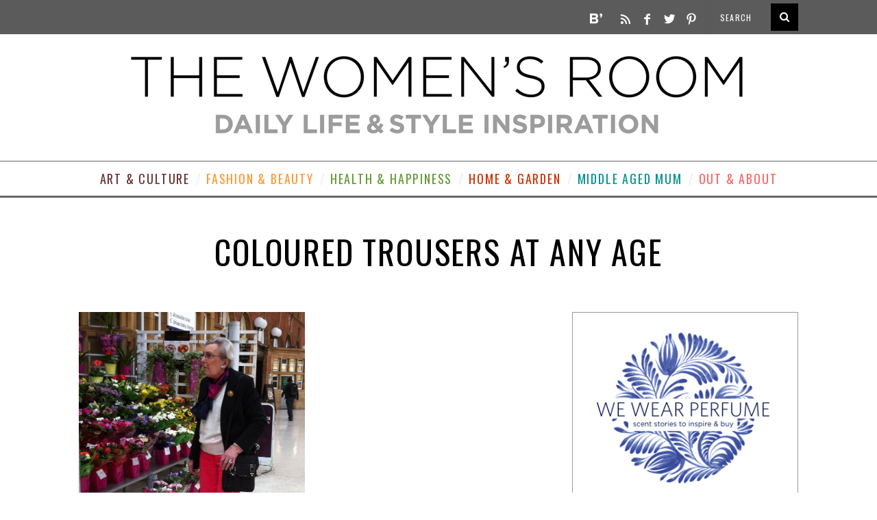

--- FILE ---
content_type: text/html; charset=UTF-8
request_url: https://www.thewomensroomblog.com/tag/coloured-trousers-at-any-age/
body_size: 15104
content:
<!DOCTYPE html>
<!--[if lt IE 9]><html dir="ltr" lang="en-US"
	prefix="og: https://ogp.me/ns#"  class="oldie"><![endif]-->
<!--[if (gte IE 9) | !(IE)]><!--><html dir="ltr" lang="en-US"
	prefix="og: https://ogp.me/ns#"  class="modern"><!--<![endif]-->
<head>
<meta charset="UTF-8" />
<meta name="viewport" content="width=device-width, initial-scale=1" />
<!--[if IE]><meta http-equiv='X-UA-Compatible' content='IE=edge,chrome=1'><![endif]-->

<link rel="shortcut icon" href="https://www.thewomensroomblog.com/wp-content/uploads/favicon.ico" />
<link rel="apple-touch-icon-precomposed" href="https://www.thewomensroomblog.com/v2/wp-content/themes/simplemag/images/retina-favicon.png" />


		<!-- All in One SEO 4.3.8 - aioseo.com -->
		<title>Coloured trousers at any age | The Womens Room</title>
		<meta name="robots" content="max-image-preview:large" />
		<link rel="canonical" href="https://www.thewomensroomblog.com/tag/coloured-trousers-at-any-age/" />
		<meta name="generator" content="All in One SEO (AIOSEO) 4.3.8" />
		<script type="application/ld+json" class="aioseo-schema">
			{"@context":"https:\/\/schema.org","@graph":[{"@type":"BreadcrumbList","@id":"https:\/\/www.thewomensroomblog.com\/tag\/coloured-trousers-at-any-age\/#breadcrumblist","itemListElement":[{"@type":"ListItem","@id":"https:\/\/www.thewomensroomblog.com\/#listItem","position":1,"item":{"@type":"WebPage","@id":"https:\/\/www.thewomensroomblog.com\/","name":"Home","description":"Daily Life and Style Inspiration","url":"https:\/\/www.thewomensroomblog.com\/"},"nextItem":"https:\/\/www.thewomensroomblog.com\/tag\/coloured-trousers-at-any-age\/#listItem"},{"@type":"ListItem","@id":"https:\/\/www.thewomensroomblog.com\/tag\/coloured-trousers-at-any-age\/#listItem","position":2,"item":{"@type":"WebPage","@id":"https:\/\/www.thewomensroomblog.com\/tag\/coloured-trousers-at-any-age\/","name":"Coloured trousers at any age","url":"https:\/\/www.thewomensroomblog.com\/tag\/coloured-trousers-at-any-age\/"},"previousItem":"https:\/\/www.thewomensroomblog.com\/#listItem"}]},{"@type":"CollectionPage","@id":"https:\/\/www.thewomensroomblog.com\/tag\/coloured-trousers-at-any-age\/#collectionpage","url":"https:\/\/www.thewomensroomblog.com\/tag\/coloured-trousers-at-any-age\/","name":"Coloured trousers at any age | The Womens Room","inLanguage":"en-US","isPartOf":{"@id":"https:\/\/www.thewomensroomblog.com\/#website"},"breadcrumb":{"@id":"https:\/\/www.thewomensroomblog.com\/tag\/coloured-trousers-at-any-age\/#breadcrumblist"}},{"@type":"Organization","@id":"https:\/\/www.thewomensroomblog.com\/#organization","name":"The Womens Room","url":"https:\/\/www.thewomensroomblog.com\/","sameAs":["https:\/\/www.instagram.com\/thewomensroomblog\/"]},{"@type":"WebSite","@id":"https:\/\/www.thewomensroomblog.com\/#website","url":"https:\/\/www.thewomensroomblog.com\/","name":"The Womens Room","inLanguage":"en-US","publisher":{"@id":"https:\/\/www.thewomensroomblog.com\/#organization"}}]}
		</script>
		<!-- All in One SEO -->

<link rel='dns-prefetch' href='//assets.pinterest.com' />
<link rel='dns-prefetch' href='//fonts.googleapis.com' />
<link rel='preconnect' href='https://fonts.gstatic.com' crossorigin />
<link rel="alternate" type="application/rss+xml" title="The Womens Room &raquo; Feed" href="https://www.thewomensroomblog.com/feed/" />
<link rel="alternate" type="application/rss+xml" title="The Womens Room &raquo; Comments Feed" href="https://www.thewomensroomblog.com/comments/feed/" />
<link rel="alternate" type="application/rss+xml" title="The Womens Room &raquo; Coloured trousers at any age Tag Feed" href="https://www.thewomensroomblog.com/tag/coloured-trousers-at-any-age/feed/" />
		<!-- This site uses the Google Analytics by MonsterInsights plugin v9.11.1 - Using Analytics tracking - https://www.monsterinsights.com/ -->
							<script src="//www.googletagmanager.com/gtag/js?id=G-TLK8Y7MX5V"  data-cfasync="false" data-wpfc-render="false" type="text/javascript" async></script>
			<script data-cfasync="false" data-wpfc-render="false" type="text/javascript">
				var mi_version = '9.11.1';
				var mi_track_user = true;
				var mi_no_track_reason = '';
								var MonsterInsightsDefaultLocations = {"page_location":"https:\/\/www.thewomensroomblog.com\/tag\/coloured-trousers-at-any-age\/"};
								if ( typeof MonsterInsightsPrivacyGuardFilter === 'function' ) {
					var MonsterInsightsLocations = (typeof MonsterInsightsExcludeQuery === 'object') ? MonsterInsightsPrivacyGuardFilter( MonsterInsightsExcludeQuery ) : MonsterInsightsPrivacyGuardFilter( MonsterInsightsDefaultLocations );
				} else {
					var MonsterInsightsLocations = (typeof MonsterInsightsExcludeQuery === 'object') ? MonsterInsightsExcludeQuery : MonsterInsightsDefaultLocations;
				}

								var disableStrs = [
										'ga-disable-G-TLK8Y7MX5V',
									];

				/* Function to detect opted out users */
				function __gtagTrackerIsOptedOut() {
					for (var index = 0; index < disableStrs.length; index++) {
						if (document.cookie.indexOf(disableStrs[index] + '=true') > -1) {
							return true;
						}
					}

					return false;
				}

				/* Disable tracking if the opt-out cookie exists. */
				if (__gtagTrackerIsOptedOut()) {
					for (var index = 0; index < disableStrs.length; index++) {
						window[disableStrs[index]] = true;
					}
				}

				/* Opt-out function */
				function __gtagTrackerOptout() {
					for (var index = 0; index < disableStrs.length; index++) {
						document.cookie = disableStrs[index] + '=true; expires=Thu, 31 Dec 2099 23:59:59 UTC; path=/';
						window[disableStrs[index]] = true;
					}
				}

				if ('undefined' === typeof gaOptout) {
					function gaOptout() {
						__gtagTrackerOptout();
					}
				}
								window.dataLayer = window.dataLayer || [];

				window.MonsterInsightsDualTracker = {
					helpers: {},
					trackers: {},
				};
				if (mi_track_user) {
					function __gtagDataLayer() {
						dataLayer.push(arguments);
					}

					function __gtagTracker(type, name, parameters) {
						if (!parameters) {
							parameters = {};
						}

						if (parameters.send_to) {
							__gtagDataLayer.apply(null, arguments);
							return;
						}

						if (type === 'event') {
														parameters.send_to = monsterinsights_frontend.v4_id;
							var hookName = name;
							if (typeof parameters['event_category'] !== 'undefined') {
								hookName = parameters['event_category'] + ':' + name;
							}

							if (typeof MonsterInsightsDualTracker.trackers[hookName] !== 'undefined') {
								MonsterInsightsDualTracker.trackers[hookName](parameters);
							} else {
								__gtagDataLayer('event', name, parameters);
							}
							
						} else {
							__gtagDataLayer.apply(null, arguments);
						}
					}

					__gtagTracker('js', new Date());
					__gtagTracker('set', {
						'developer_id.dZGIzZG': true,
											});
					if ( MonsterInsightsLocations.page_location ) {
						__gtagTracker('set', MonsterInsightsLocations);
					}
										__gtagTracker('config', 'G-TLK8Y7MX5V', {"forceSSL":"true"} );
										window.gtag = __gtagTracker;										(function () {
						/* https://developers.google.com/analytics/devguides/collection/analyticsjs/ */
						/* ga and __gaTracker compatibility shim. */
						var noopfn = function () {
							return null;
						};
						var newtracker = function () {
							return new Tracker();
						};
						var Tracker = function () {
							return null;
						};
						var p = Tracker.prototype;
						p.get = noopfn;
						p.set = noopfn;
						p.send = function () {
							var args = Array.prototype.slice.call(arguments);
							args.unshift('send');
							__gaTracker.apply(null, args);
						};
						var __gaTracker = function () {
							var len = arguments.length;
							if (len === 0) {
								return;
							}
							var f = arguments[len - 1];
							if (typeof f !== 'object' || f === null || typeof f.hitCallback !== 'function') {
								if ('send' === arguments[0]) {
									var hitConverted, hitObject = false, action;
									if ('event' === arguments[1]) {
										if ('undefined' !== typeof arguments[3]) {
											hitObject = {
												'eventAction': arguments[3],
												'eventCategory': arguments[2],
												'eventLabel': arguments[4],
												'value': arguments[5] ? arguments[5] : 1,
											}
										}
									}
									if ('pageview' === arguments[1]) {
										if ('undefined' !== typeof arguments[2]) {
											hitObject = {
												'eventAction': 'page_view',
												'page_path': arguments[2],
											}
										}
									}
									if (typeof arguments[2] === 'object') {
										hitObject = arguments[2];
									}
									if (typeof arguments[5] === 'object') {
										Object.assign(hitObject, arguments[5]);
									}
									if ('undefined' !== typeof arguments[1].hitType) {
										hitObject = arguments[1];
										if ('pageview' === hitObject.hitType) {
											hitObject.eventAction = 'page_view';
										}
									}
									if (hitObject) {
										action = 'timing' === arguments[1].hitType ? 'timing_complete' : hitObject.eventAction;
										hitConverted = mapArgs(hitObject);
										__gtagTracker('event', action, hitConverted);
									}
								}
								return;
							}

							function mapArgs(args) {
								var arg, hit = {};
								var gaMap = {
									'eventCategory': 'event_category',
									'eventAction': 'event_action',
									'eventLabel': 'event_label',
									'eventValue': 'event_value',
									'nonInteraction': 'non_interaction',
									'timingCategory': 'event_category',
									'timingVar': 'name',
									'timingValue': 'value',
									'timingLabel': 'event_label',
									'page': 'page_path',
									'location': 'page_location',
									'title': 'page_title',
									'referrer' : 'page_referrer',
								};
								for (arg in args) {
																		if (!(!args.hasOwnProperty(arg) || !gaMap.hasOwnProperty(arg))) {
										hit[gaMap[arg]] = args[arg];
									} else {
										hit[arg] = args[arg];
									}
								}
								return hit;
							}

							try {
								f.hitCallback();
							} catch (ex) {
							}
						};
						__gaTracker.create = newtracker;
						__gaTracker.getByName = newtracker;
						__gaTracker.getAll = function () {
							return [];
						};
						__gaTracker.remove = noopfn;
						__gaTracker.loaded = true;
						window['__gaTracker'] = __gaTracker;
					})();
									} else {
										console.log("");
					(function () {
						function __gtagTracker() {
							return null;
						}

						window['__gtagTracker'] = __gtagTracker;
						window['gtag'] = __gtagTracker;
					})();
									}
			</script>
							<!-- / Google Analytics by MonsterInsights -->
		<script type="text/javascript">
window._wpemojiSettings = {"baseUrl":"https:\/\/s.w.org\/images\/core\/emoji\/14.0.0\/72x72\/","ext":".png","svgUrl":"https:\/\/s.w.org\/images\/core\/emoji\/14.0.0\/svg\/","svgExt":".svg","source":{"concatemoji":"https:\/\/www.thewomensroomblog.com\/wp-includes\/js\/wp-emoji-release.min.js?ver=6.2.8"}};
/*! This file is auto-generated */
!function(e,a,t){var n,r,o,i=a.createElement("canvas"),p=i.getContext&&i.getContext("2d");function s(e,t){p.clearRect(0,0,i.width,i.height),p.fillText(e,0,0);e=i.toDataURL();return p.clearRect(0,0,i.width,i.height),p.fillText(t,0,0),e===i.toDataURL()}function c(e){var t=a.createElement("script");t.src=e,t.defer=t.type="text/javascript",a.getElementsByTagName("head")[0].appendChild(t)}for(o=Array("flag","emoji"),t.supports={everything:!0,everythingExceptFlag:!0},r=0;r<o.length;r++)t.supports[o[r]]=function(e){if(p&&p.fillText)switch(p.textBaseline="top",p.font="600 32px Arial",e){case"flag":return s("\ud83c\udff3\ufe0f\u200d\u26a7\ufe0f","\ud83c\udff3\ufe0f\u200b\u26a7\ufe0f")?!1:!s("\ud83c\uddfa\ud83c\uddf3","\ud83c\uddfa\u200b\ud83c\uddf3")&&!s("\ud83c\udff4\udb40\udc67\udb40\udc62\udb40\udc65\udb40\udc6e\udb40\udc67\udb40\udc7f","\ud83c\udff4\u200b\udb40\udc67\u200b\udb40\udc62\u200b\udb40\udc65\u200b\udb40\udc6e\u200b\udb40\udc67\u200b\udb40\udc7f");case"emoji":return!s("\ud83e\udef1\ud83c\udffb\u200d\ud83e\udef2\ud83c\udfff","\ud83e\udef1\ud83c\udffb\u200b\ud83e\udef2\ud83c\udfff")}return!1}(o[r]),t.supports.everything=t.supports.everything&&t.supports[o[r]],"flag"!==o[r]&&(t.supports.everythingExceptFlag=t.supports.everythingExceptFlag&&t.supports[o[r]]);t.supports.everythingExceptFlag=t.supports.everythingExceptFlag&&!t.supports.flag,t.DOMReady=!1,t.readyCallback=function(){t.DOMReady=!0},t.supports.everything||(n=function(){t.readyCallback()},a.addEventListener?(a.addEventListener("DOMContentLoaded",n,!1),e.addEventListener("load",n,!1)):(e.attachEvent("onload",n),a.attachEvent("onreadystatechange",function(){"complete"===a.readyState&&t.readyCallback()})),(e=t.source||{}).concatemoji?c(e.concatemoji):e.wpemoji&&e.twemoji&&(c(e.twemoji),c(e.wpemoji)))}(window,document,window._wpemojiSettings);
</script>
<style type="text/css">
img.wp-smiley,
img.emoji {
	display: inline !important;
	border: none !important;
	box-shadow: none !important;
	height: 1em !important;
	width: 1em !important;
	margin: 0 0.07em !important;
	vertical-align: -0.1em !important;
	background: none !important;
	padding: 0 !important;
}
</style>
	<link rel='stylesheet' id='Shopbop-widget-customjs-css' href='https://www.thewomensroomblog.com/wp-content/plugins/shopbop-widget/css/public_widget.css?where=blog&#038;modified=20190801&#038;ver=6.2.8' type='text/css' media='all' />
<link rel='stylesheet' id='wp-block-library-css' href='https://www.thewomensroomblog.com/wp-includes/css/dist/block-library/style.min.css?ver=6.2.8' type='text/css' media='all' />
<link rel='stylesheet' id='classic-theme-styles-css' href='https://www.thewomensroomblog.com/wp-includes/css/classic-themes.min.css?ver=6.2.8' type='text/css' media='all' />
<style id='global-styles-inline-css' type='text/css'>
body{--wp--preset--color--black: #000000;--wp--preset--color--cyan-bluish-gray: #abb8c3;--wp--preset--color--white: #ffffff;--wp--preset--color--pale-pink: #f78da7;--wp--preset--color--vivid-red: #cf2e2e;--wp--preset--color--luminous-vivid-orange: #ff6900;--wp--preset--color--luminous-vivid-amber: #fcb900;--wp--preset--color--light-green-cyan: #7bdcb5;--wp--preset--color--vivid-green-cyan: #00d084;--wp--preset--color--pale-cyan-blue: #8ed1fc;--wp--preset--color--vivid-cyan-blue: #0693e3;--wp--preset--color--vivid-purple: #9b51e0;--wp--preset--gradient--vivid-cyan-blue-to-vivid-purple: linear-gradient(135deg,rgba(6,147,227,1) 0%,rgb(155,81,224) 100%);--wp--preset--gradient--light-green-cyan-to-vivid-green-cyan: linear-gradient(135deg,rgb(122,220,180) 0%,rgb(0,208,130) 100%);--wp--preset--gradient--luminous-vivid-amber-to-luminous-vivid-orange: linear-gradient(135deg,rgba(252,185,0,1) 0%,rgba(255,105,0,1) 100%);--wp--preset--gradient--luminous-vivid-orange-to-vivid-red: linear-gradient(135deg,rgba(255,105,0,1) 0%,rgb(207,46,46) 100%);--wp--preset--gradient--very-light-gray-to-cyan-bluish-gray: linear-gradient(135deg,rgb(238,238,238) 0%,rgb(169,184,195) 100%);--wp--preset--gradient--cool-to-warm-spectrum: linear-gradient(135deg,rgb(74,234,220) 0%,rgb(151,120,209) 20%,rgb(207,42,186) 40%,rgb(238,44,130) 60%,rgb(251,105,98) 80%,rgb(254,248,76) 100%);--wp--preset--gradient--blush-light-purple: linear-gradient(135deg,rgb(255,206,236) 0%,rgb(152,150,240) 100%);--wp--preset--gradient--blush-bordeaux: linear-gradient(135deg,rgb(254,205,165) 0%,rgb(254,45,45) 50%,rgb(107,0,62) 100%);--wp--preset--gradient--luminous-dusk: linear-gradient(135deg,rgb(255,203,112) 0%,rgb(199,81,192) 50%,rgb(65,88,208) 100%);--wp--preset--gradient--pale-ocean: linear-gradient(135deg,rgb(255,245,203) 0%,rgb(182,227,212) 50%,rgb(51,167,181) 100%);--wp--preset--gradient--electric-grass: linear-gradient(135deg,rgb(202,248,128) 0%,rgb(113,206,126) 100%);--wp--preset--gradient--midnight: linear-gradient(135deg,rgb(2,3,129) 0%,rgb(40,116,252) 100%);--wp--preset--duotone--dark-grayscale: url('#wp-duotone-dark-grayscale');--wp--preset--duotone--grayscale: url('#wp-duotone-grayscale');--wp--preset--duotone--purple-yellow: url('#wp-duotone-purple-yellow');--wp--preset--duotone--blue-red: url('#wp-duotone-blue-red');--wp--preset--duotone--midnight: url('#wp-duotone-midnight');--wp--preset--duotone--magenta-yellow: url('#wp-duotone-magenta-yellow');--wp--preset--duotone--purple-green: url('#wp-duotone-purple-green');--wp--preset--duotone--blue-orange: url('#wp-duotone-blue-orange');--wp--preset--font-size--small: 13px;--wp--preset--font-size--medium: 20px;--wp--preset--font-size--large: 36px;--wp--preset--font-size--x-large: 42px;--wp--preset--spacing--20: 0.44rem;--wp--preset--spacing--30: 0.67rem;--wp--preset--spacing--40: 1rem;--wp--preset--spacing--50: 1.5rem;--wp--preset--spacing--60: 2.25rem;--wp--preset--spacing--70: 3.38rem;--wp--preset--spacing--80: 5.06rem;--wp--preset--shadow--natural: 6px 6px 9px rgba(0, 0, 0, 0.2);--wp--preset--shadow--deep: 12px 12px 50px rgba(0, 0, 0, 0.4);--wp--preset--shadow--sharp: 6px 6px 0px rgba(0, 0, 0, 0.2);--wp--preset--shadow--outlined: 6px 6px 0px -3px rgba(255, 255, 255, 1), 6px 6px rgba(0, 0, 0, 1);--wp--preset--shadow--crisp: 6px 6px 0px rgba(0, 0, 0, 1);}:where(.is-layout-flex){gap: 0.5em;}body .is-layout-flow > .alignleft{float: left;margin-inline-start: 0;margin-inline-end: 2em;}body .is-layout-flow > .alignright{float: right;margin-inline-start: 2em;margin-inline-end: 0;}body .is-layout-flow > .aligncenter{margin-left: auto !important;margin-right: auto !important;}body .is-layout-constrained > .alignleft{float: left;margin-inline-start: 0;margin-inline-end: 2em;}body .is-layout-constrained > .alignright{float: right;margin-inline-start: 2em;margin-inline-end: 0;}body .is-layout-constrained > .aligncenter{margin-left: auto !important;margin-right: auto !important;}body .is-layout-constrained > :where(:not(.alignleft):not(.alignright):not(.alignfull)){max-width: var(--wp--style--global--content-size);margin-left: auto !important;margin-right: auto !important;}body .is-layout-constrained > .alignwide{max-width: var(--wp--style--global--wide-size);}body .is-layout-flex{display: flex;}body .is-layout-flex{flex-wrap: wrap;align-items: center;}body .is-layout-flex > *{margin: 0;}:where(.wp-block-columns.is-layout-flex){gap: 2em;}.has-black-color{color: var(--wp--preset--color--black) !important;}.has-cyan-bluish-gray-color{color: var(--wp--preset--color--cyan-bluish-gray) !important;}.has-white-color{color: var(--wp--preset--color--white) !important;}.has-pale-pink-color{color: var(--wp--preset--color--pale-pink) !important;}.has-vivid-red-color{color: var(--wp--preset--color--vivid-red) !important;}.has-luminous-vivid-orange-color{color: var(--wp--preset--color--luminous-vivid-orange) !important;}.has-luminous-vivid-amber-color{color: var(--wp--preset--color--luminous-vivid-amber) !important;}.has-light-green-cyan-color{color: var(--wp--preset--color--light-green-cyan) !important;}.has-vivid-green-cyan-color{color: var(--wp--preset--color--vivid-green-cyan) !important;}.has-pale-cyan-blue-color{color: var(--wp--preset--color--pale-cyan-blue) !important;}.has-vivid-cyan-blue-color{color: var(--wp--preset--color--vivid-cyan-blue) !important;}.has-vivid-purple-color{color: var(--wp--preset--color--vivid-purple) !important;}.has-black-background-color{background-color: var(--wp--preset--color--black) !important;}.has-cyan-bluish-gray-background-color{background-color: var(--wp--preset--color--cyan-bluish-gray) !important;}.has-white-background-color{background-color: var(--wp--preset--color--white) !important;}.has-pale-pink-background-color{background-color: var(--wp--preset--color--pale-pink) !important;}.has-vivid-red-background-color{background-color: var(--wp--preset--color--vivid-red) !important;}.has-luminous-vivid-orange-background-color{background-color: var(--wp--preset--color--luminous-vivid-orange) !important;}.has-luminous-vivid-amber-background-color{background-color: var(--wp--preset--color--luminous-vivid-amber) !important;}.has-light-green-cyan-background-color{background-color: var(--wp--preset--color--light-green-cyan) !important;}.has-vivid-green-cyan-background-color{background-color: var(--wp--preset--color--vivid-green-cyan) !important;}.has-pale-cyan-blue-background-color{background-color: var(--wp--preset--color--pale-cyan-blue) !important;}.has-vivid-cyan-blue-background-color{background-color: var(--wp--preset--color--vivid-cyan-blue) !important;}.has-vivid-purple-background-color{background-color: var(--wp--preset--color--vivid-purple) !important;}.has-black-border-color{border-color: var(--wp--preset--color--black) !important;}.has-cyan-bluish-gray-border-color{border-color: var(--wp--preset--color--cyan-bluish-gray) !important;}.has-white-border-color{border-color: var(--wp--preset--color--white) !important;}.has-pale-pink-border-color{border-color: var(--wp--preset--color--pale-pink) !important;}.has-vivid-red-border-color{border-color: var(--wp--preset--color--vivid-red) !important;}.has-luminous-vivid-orange-border-color{border-color: var(--wp--preset--color--luminous-vivid-orange) !important;}.has-luminous-vivid-amber-border-color{border-color: var(--wp--preset--color--luminous-vivid-amber) !important;}.has-light-green-cyan-border-color{border-color: var(--wp--preset--color--light-green-cyan) !important;}.has-vivid-green-cyan-border-color{border-color: var(--wp--preset--color--vivid-green-cyan) !important;}.has-pale-cyan-blue-border-color{border-color: var(--wp--preset--color--pale-cyan-blue) !important;}.has-vivid-cyan-blue-border-color{border-color: var(--wp--preset--color--vivid-cyan-blue) !important;}.has-vivid-purple-border-color{border-color: var(--wp--preset--color--vivid-purple) !important;}.has-vivid-cyan-blue-to-vivid-purple-gradient-background{background: var(--wp--preset--gradient--vivid-cyan-blue-to-vivid-purple) !important;}.has-light-green-cyan-to-vivid-green-cyan-gradient-background{background: var(--wp--preset--gradient--light-green-cyan-to-vivid-green-cyan) !important;}.has-luminous-vivid-amber-to-luminous-vivid-orange-gradient-background{background: var(--wp--preset--gradient--luminous-vivid-amber-to-luminous-vivid-orange) !important;}.has-luminous-vivid-orange-to-vivid-red-gradient-background{background: var(--wp--preset--gradient--luminous-vivid-orange-to-vivid-red) !important;}.has-very-light-gray-to-cyan-bluish-gray-gradient-background{background: var(--wp--preset--gradient--very-light-gray-to-cyan-bluish-gray) !important;}.has-cool-to-warm-spectrum-gradient-background{background: var(--wp--preset--gradient--cool-to-warm-spectrum) !important;}.has-blush-light-purple-gradient-background{background: var(--wp--preset--gradient--blush-light-purple) !important;}.has-blush-bordeaux-gradient-background{background: var(--wp--preset--gradient--blush-bordeaux) !important;}.has-luminous-dusk-gradient-background{background: var(--wp--preset--gradient--luminous-dusk) !important;}.has-pale-ocean-gradient-background{background: var(--wp--preset--gradient--pale-ocean) !important;}.has-electric-grass-gradient-background{background: var(--wp--preset--gradient--electric-grass) !important;}.has-midnight-gradient-background{background: var(--wp--preset--gradient--midnight) !important;}.has-small-font-size{font-size: var(--wp--preset--font-size--small) !important;}.has-medium-font-size{font-size: var(--wp--preset--font-size--medium) !important;}.has-large-font-size{font-size: var(--wp--preset--font-size--large) !important;}.has-x-large-font-size{font-size: var(--wp--preset--font-size--x-large) !important;}
.wp-block-navigation a:where(:not(.wp-element-button)){color: inherit;}
:where(.wp-block-columns.is-layout-flex){gap: 2em;}
.wp-block-pullquote{font-size: 1.5em;line-height: 1.6;}
</style>
<link rel='stylesheet' id='redux-extendify-styles-css' href='https://www.thewomensroomblog.com/wp-content/plugins/redux-framework/redux-core/assets/css/extendify-utilities.css?ver=4.4.1' type='text/css' media='all' />
<link rel='stylesheet' id='pinterest-follow-button-css' href='https://www.thewomensroomblog.com/wp-content/plugins/pinterest-follow-button/css/pinterest-follow-button.css?ver=6.2.8' type='text/css' media='all' />
<link rel='stylesheet' id='pinterest-pinboard-widget-style-css' href='https://www.thewomensroomblog.com/wp-content/plugins/pinterest-pinboard-widget/style.css?v=1&#038;ver=6.2.8' type='text/css' media='all' />
<link rel='stylesheet' id='simplemag-child-style-css' href='https://www.thewomensroomblog.com/wp-content/themes/simplemag-child/style-child.css?ver=1.0.7' type='text/css' media='all' />
<link rel='stylesheet' id='main-style-css' href='https://www.thewomensroomblog.com/wp-content/themes/simplemag-child/style.css?ver=6.2.8' type='text/css' media='all' />
<link rel="preload" as="style" href="https://fonts.googleapis.com/css?family=Oswald%7COpen%20Sans&#038;display=swap&#038;ver=6.2.8" /><link rel="stylesheet" href="https://fonts.googleapis.com/css?family=Oswald%7COpen%20Sans&#038;display=swap&#038;ver=6.2.8" media="print" onload="this.media='all'"><noscript><link rel="stylesheet" href="https://fonts.googleapis.com/css?family=Oswald%7COpen%20Sans&#038;display=swap&#038;ver=6.2.8" /></noscript><script type='text/javascript' src='https://www.thewomensroomblog.com/wp-includes/js/jquery/jquery.min.js?ver=3.6.4' id='jquery-core-js'></script>
<script type='text/javascript' src='https://www.thewomensroomblog.com/wp-includes/js/jquery/jquery-migrate.min.js?ver=3.4.0' id='jquery-migrate-js'></script>
<script type='text/javascript' src='https://www.thewomensroomblog.com/wp-content/plugins/shopbop-widget/js/lib/components.js?where=blog&#038;modified=20190801&#038;ver=6.2.8' id='Shopbop-widget-components-js'></script>
<script type='text/javascript' src='https://www.thewomensroomblog.com/wp-content/plugins/google-analytics-for-wordpress/assets/js/frontend-gtag.min.js?ver=9.11.1' id='monsterinsights-frontend-script-js'></script>
<script data-cfasync="false" data-wpfc-render="false" type="text/javascript" id='monsterinsights-frontend-script-js-extra'>/* <![CDATA[ */
var monsterinsights_frontend = {"js_events_tracking":"true","download_extensions":"doc,pdf,ppt,zip,xls,docx,pptx,xlsx","inbound_paths":"[]","home_url":"https:\/\/www.thewomensroomblog.com","hash_tracking":"false","v4_id":"G-TLK8Y7MX5V"};/* ]]> */
</script>
<link rel="https://api.w.org/" href="https://www.thewomensroomblog.com/wp-json/" /><link rel="alternate" type="application/json" href="https://www.thewomensroomblog.com/wp-json/wp/v2/tags/572" /><link rel="EditURI" type="application/rsd+xml" title="RSD" href="https://www.thewomensroomblog.com/xmlrpc.php?rsd" />
<link rel="wlwmanifest" type="application/wlwmanifest+xml" href="https://www.thewomensroomblog.com/wp-includes/wlwmanifest.xml" />
<meta name="generator" content="WordPress 6.2.8" />
<meta name="generator" content="Redux 4.4.1" /><!-- Google Tag Manager -->
<script>(function(w,d,s,l,i){w[l]=w[l]||[];w[l].push({'gtm.start':
new Date().getTime(),event:'gtm.js'});var f=d.getElementsByTagName(s)[0],
j=d.createElement(s),dl=l!='dataLayer'?'&l='+l:'';j.async=true;j.src=
'https://www.googletagmanager.com/gtm.js?id='+i+dl;f.parentNode.insertBefore(j,f);
})(window,document,'script','dataLayer','GTM-PJWVBJ');</script>
<!-- End Google Tag Manager -->
		<style type="text/css">
.main-menu > ul > li:hover > a {color:#333;}.secondary-menu ul > li:hover > a {color:#3399cc;}.main-menu > ul > .link-arrow > a:after{border-color:transparent transparent #3399cc;}.main-menu > ul > li > .sub-menu{border-top-color:#3399cc;}.modern .content-over-image figure:before{opacity:0.1;}.top-strip #searchform input, .top-strip #searchform button{color:#ffffff}.modern .content-over-image:hover figure:before{opacity:0.7;}.main-menu .sub-menu .sub-links a:after{background-color:#ffffff}.sidebar .widget{border-bottom:1px solid #999999;}.footer-sidebar .widget_rss li:after,.footer-sidebar .widget_pages li a:after,.footer-sidebar .widget_nav_menu li a:after,.footer-sidebar .widget_categories ul li:after, .footer-sidebar .widget_recent_entries li:after,.footer-sidebar .widget_recent_comments li:after{background-color:#8c919b;}.footer-sidebar .widget_ti_latest_comments .comment-text:after{border-bottom-color:#242628;}.footer-sidebar .widget_ti_latest_comments .comment-text:before{border-bottom-color:#585b61;}.footer-sidebar .widget_ti_latest_comments .comment-text{border-color:#585b61;}
.sub-menu-columns .sub-menu .sub-links > .menu-item-has-children > a {color:#3399cc;}
@media only screen and (min-width: 751px) {#gallery-carousel,#gallery-carousel .gallery-item{height:580px;}}
</style>
<style id="ti_option-dynamic-css" title="dynamic-css" class="redux-options-output">h1, h2, h3, h4, h5, h6, .main-menu a, .secondary-menu a, .widget_pages, .widget_categories, .widget_nav_menu, .tagline, .sub-title, .entry-meta, .entry-note, .read-more, #submit, .ltr .single .entry-content > p:first-of-type:first-letter, input#s, .single-author-box .vcard, .comment-author, .comment-meta, .comment-reply-link, #respond label, .copyright, #wp-calendar tbody, .latest-reviews i, .score-box .total{font-family:Oswald;font-weight:normal;font-style:normal;font-display:swap;}.title-with-sep, .title-with-bg, .classic-layout .entry-title, .posts-slider .entry-title{font-size:48px;font-display:swap;}.main-menu > ul > li{font-size:18px;font-display:swap;}body{font-family:"Open Sans";font-weight:normal;font-style:normal;font-size:15px;font-display:swap;}body, .site-content, .layout-full .title-with-sep .title, .layout-full .title-with-sep .entry-title{background-color:#fff;}.entry-image, .paging-navigation .current, .link-pages span, .score-line span, .entry-breakdown .item .score-line, .widget_ti_most_commented span, .all-news-link .read-more{background-color:#d3345f;}.paging-navigation .current, .widget span i, .score-line span i, .all-news-link .read-more{color:#707070;}#masthead, .main-menu-fixed{background-color:#ffffff;}.top-strip, .secondary-menu .sub-menu, .top-strip #searchform input[type="text"], .top-strip .social li ul{background-color:#5b5b5b;}.secondary-menu a{color:#ffffff;}.secondary-menu a:hover{color:#3399cc;}.secondary-menu li, .top-strip #searchform input[type="text"]{border-color:#555555;}.top-strip .social li a{color:#ffffff;}.main-menu,.sticky-active .main-menu-fixed{background-color:#ffffff;}.main-menu > ul > li > a{color:#333333;}.main-menu > ul > li > a:hover{color:#333;}.main-menu > ul > li:after{color:#eeeeee;}.main-menu .sub-menu,.main-menu .sub-menu-two-columns .sub-menu:before{background-color:#333333;}.sub-links li a{color:#ffffff;}.sub-links li a:hover{color:#3399cc;}.main-menu .sub-menu .sub-links a:after{background-color:#333333;}.main-menu .sub-menu:after{background-color:#242628;}.sub-posts li a{color:#ffffff;}.sub-posts li a:hover{color:#3399cc;}.modern .content-over-image figure:before{background-color:#333333;}.sidebar{border-top:1px solid #999999;border-bottom:1px solid #999999;border-left:1px solid #999999;border-right:1px solid #999999;}.slide-dock{background-color:#ffffff;}.slide-dock h3, .slide-dock a, .slide-dock p{color:#333333;}.footer-sidebar, .widget_ti_most_commented li a{background-color:#242628;}.footer-sidebar .widget h3{color:#3399cc;}.footer-sidebar{color:#8c919b;}.footer-sidebar .widget a{color:#8c919b;}.footer-sidebar .widget a:hover{color:#3399cc;}.widget-area-2, .widget-area-3, .footer-sidebar .widget{border-top:1px dotted #585b61;border-bottom:1px dotted #585b61;border-left:1px dotted #585b61;border-right:1px dotted #585b61;}.copyright{background-color:#5b5b5b;}.copyright, .copyright a{color:#8c919b;}</style>
</head>

<body class="archive tag tag-coloured-trousers-at-any-age tag-572 ltr" itemscope itemtype="http://schema.org/WebPage">

    <div id="pageslide" class="st-menu st-effect">
        <a href="#" id="close-pageslide"><i class="icomoon-remove-sign"></i></a>
    </div><!-- Sidebar in Mobile View -->
    
        <section id="site" class="layout-full">
        <div class="site-content">
    
            <header id="masthead" role="banner" class="clearfix with-menu" itemscope itemtype="http://schema.org/WPHeader">
                
                <div class="no-print top-strip">
                    <div class="wrapper clearfix">
            
                        
<form method="get" id="searchform" action="https://www.thewomensroomblog.com/" role="search">
	<input type="text" name="s" id="s" value="Search" onfocus="if(this.value=='Search')this.value='';" onblur="if(this.value=='')this.value='Search';" />
    <button type="submit">
    	<i class="icomoon-search"></i>
    </button>
</form><ul class="social">
		<li><a href="#" class="icomoon-share social-share-link"></a>
			<ul>
				<li><a href="https://www.bloglovin.com/blogs/womens-room-2648805" class="sp_bloglovin" target="_blank"></a></li>
			<li><a href="https://www.thewomensroomblog.com/feed/" class="icomoon-feed" target="_blank"></a></li><li><a href="https://www.facebook.com/group.php?gid=44289478022" class="icomoon-facebook" target="_blank"></a></li><li><a href="https://twitter.com/TheWomensRoom" class="icomoon-twitter" target="_blank"></a></li><li><a href="https://www.pinterest.com/thewomensroom/" class="icomoon-pinterest" target="_blank"></a></li>		</ul>
		</li>
	</ul>                        
                        <a href="#" id="open-pageslide" data-effect="st-effect"><i class="icomoon-menu"></i></a>
                        
                                            </div><!-- .wrapper -->
                </div><!-- .top-strip -->
                
                
                <div id="branding" class="animated">
                    <div class="wrapper">
                    
<div class="header header-default">
    <a class="logo" href="https://www.thewomensroomblog.com/">
        <img src="https://www.thewomensroomblog.com/wp-content/uploads/TWR-logo.jpg" alt="The Womens Room - " width="900" height="120" nopin="nopin" />
    </a><!-- Logo -->
    
        <span class="tagline" itemprop="description"></span>
    </div><!-- .header-default -->                    </div><!-- .wrapper -->
                </div><!-- #branding -->
                
                <div class="no-print animated main-menu-container"><div class="main-menu-holder">
                            <nav class="main-menu wrapper" role="navigation" itemscope="itemscope" itemtype="http://schema.org/SiteNavigationElement"><ul id="menu-main-menu" class="menu"><li id="menu-item-36429" class="menu-item menu-item-type-taxonomy menu-item-object-category"><a href="https://www.thewomensroomblog.com/category/art-culture/">Art &#038; Culture</a></li>
<li id="menu-item-36424" class="menu-item menu-item-type-taxonomy menu-item-object-category"><a href="https://www.thewomensroomblog.com/category/fashion-and-beauty/">Fashion &#038; Beauty</a></li>
<li id="menu-item-36427" class="menu-item menu-item-type-taxonomy menu-item-object-category"><a href="https://www.thewomensroomblog.com/category/health-wealth-and-happiness/">Health &#038; Happiness</a></li>
<li id="menu-item-36425" class="menu-item menu-item-type-taxonomy menu-item-object-category"><a href="https://www.thewomensroomblog.com/category/home-and-garden/">Home &#038; Garden</a></li>
<li id="menu-item-36430" class="menu-item menu-item-type-taxonomy menu-item-object-category"><a href="https://www.thewomensroomblog.com/category/middle-aged-mum/">Middle Aged Mum</a></li>
<li id="menu-item-36426" class="menu-item menu-item-type-taxonomy menu-item-object-category"><a href="https://www.thewomensroomblog.com/category/out-about/">Out &#038; About</a></li>
</ul></nav>
                            </div></div>            
            </header><!-- #masthead -->

	<section id="content" role="main" class="clearfix animated">
    	<div class="wrapper">

		            
            <header class="entry-header page-header">
                <div class="title-with-sep page-title">
                    <h1 class="entry-title">
						                        Coloured trousers at any age                
                                            </h1>
                </div>
            </header>

                        
                        
			            <div class="grids">
                <div class="grid-8 column-1">
                                    
                                        
                                        
                    <div class="grids masonry-layout entries">

                    

                    
<article class="grid-4 post-4266 post type-post status-publish format-standard has-post-thumbnail hentry category-fashion-and-beauty tag-coloured-trousers-at-any-age tag-zara-coloured-trousers" itemscope itemtype="http://schema.org/Article">

    <figure class="entry-image">
    	<a href="https://www.thewomensroomblog.com/2011/05/15/coloured-trousers-at-any-age/">
			<img width="330" height="430" src="https://www.thewomensroomblog.com/wp-content/uploads/6a0105356c398f970c01538e79c01f970b-800wi1.jpg" class="attachment-masonry-size size-masonry-size wp-post-image" alt="" decoding="async" itemprop="image" nopin="nopin" srcset="https://www.thewomensroomblog.com/wp-content/uploads/6a0105356c398f970c01538e79c01f970b-800wi1.jpg 800w, https://www.thewomensroomblog.com/wp-content/uploads/6a0105356c398f970c01538e79c01f970b-800wi1-237x310.jpg 237w, https://www.thewomensroomblog.com/wp-content/uploads/6a0105356c398f970c01538e79c01f970b-800wi1-329x430.jpg 329w, https://www.thewomensroomblog.com/wp-content/uploads/6a0105356c398f970c01538e79c01f970b-800wi1-96x126.jpg 96w, https://www.thewomensroomblog.com/wp-content/uploads/6a0105356c398f970c01538e79c01f970b-800wi1-112x147.jpg 112w" sizes="(max-width: 330px) 100vw, 330px" />    	</a>

            </figure>
        
    <header class="entry-header">
        <div class="entry-meta">
           <span class="entry-category"><a href="https://www.thewomensroomblog.com/category/fashion-and-beauty/" >Fashion &amp; Beauty</a></span><time class="entry-date updated" datetime="2011-05-15T06:30:00+01:00" itemprop="datePublished">May 15, 2011</time>        </div>
        <h2 class="entry-title" itemprop="headline">
            <a href="https://www.thewomensroomblog.com/2011/05/15/coloured-trousers-at-any-age/">Coloured trousers: at any age</a>
        </h2>
                        <span class="vcard author">
            By            <a href="https://www.thewomensroomblog.com/author/the-womens-room/" class="url fn n" rel="author">
                The Womens Room            </a>
        </span>
            </header>
	    
        <div class="entry-summary" itemprop="text">
        We have been banging on about coloured trousers for a while now and I have been loving wearing my bright pink Acne ones and ancient red Zara pair (sometimes it does pay to hang onto things for a while). Amanda&hellip; <a href="https://www.thewomensroomblog.com/2011/05/15/coloured-trousers-at-any-age/" class="read-more">Read More </a>            </div>
        
</article>                    </div>
                    
                    					
				                </div><!-- .grid-8 -->
                
                                <div class="grid-4 column-2">
    <aside class="sidebar" role="complementary" itemscope itemtype="http://schema.org/WPSideBar">

        
        
        
                        <div class="widget widget--advert">
                <a href="http://www.wewearperfume.com" target="_blank"><img src="https://www.thewomensroomblog.com/wp-content/uploads/jump-through-wwp.jpg" /></a>
<!-- <a href="http://rstyle.me/ad/yjt6vbdfcx" target="_blank"><img src="http://www.awin1.com/cshow.php?s=526323&v=3539&q=138035&r=136348" /></a> -->            </div>
        
        
              <div class="widget widget-thingswelove"><div class="widget-inner">
                 <h3 class="widgettitle">Things we love</h3>

                                 <div class="colboxpost">

                                        <a href="https://www.thewomensroomblog.com/category/things-we-love/" class="colboxpost-thumbnail"><img width="413" height="302" src="https://www.thewomensroomblog.com/wp-content/uploads/gs01-413x302.jpg" class="attachment-medium size-medium wp-post-image" alt="" decoding="async" loading="lazy" nopin="nopin" srcset="https://www.thewomensroomblog.com/wp-content/uploads/gs01-413x302.jpg 413w, https://www.thewomensroomblog.com/wp-content/uploads/gs01-650x476.jpg 650w, https://www.thewomensroomblog.com/wp-content/uploads/gs01-330x242.jpg 330w, https://www.thewomensroomblog.com/wp-content/uploads/gs01-690x505.jpg 690w, https://www.thewomensroomblog.com/wp-content/uploads/gs01.jpg 757w" sizes="(max-width: 413px) 100vw, 413px" /></a>
                    
                    <h2 class="entry-title"><a href="https://www.thewomensroomblog.com/category/things-we-love/" class="colboxpost-title">Autumnal Crockery Finds At Gudrun Sjõdén</a></h2>

                </div>
                
                <a href="https://www.thewomensroomblog.com/category/things-we-love/" class="view_more">More things we love</a>
            </div></div>
            


                        <div class="widget"><div class="widget-inner">
                  <h3 class="widgettitle">We are reading</h3>
                                  <div class="colboxpost">

                                        <a href="https://www.thewomensroomblog.com/category/we-are-reading/" class="colboxpost-thumbnail"><img width="213" height="310" src="https://www.thewomensroomblog.com/wp-content/uploads/maggie-main-213x310.jpg" class="attachment-medium size-medium wp-post-image" alt="" decoding="async" loading="lazy" nopin="nopin" srcset="https://www.thewomensroomblog.com/wp-content/uploads/maggie-main-213x310.jpg 213w, https://www.thewomensroomblog.com/wp-content/uploads/maggie-main-335x488.jpg 335w, https://www.thewomensroomblog.com/wp-content/uploads/maggie-main-330x481.jpg 330w, https://www.thewomensroomblog.com/wp-content/uploads/maggie-main-398x580.jpg 398w, https://www.thewomensroomblog.com/wp-content/uploads/maggie-main.jpg 640w" sizes="(max-width: 213px) 100vw, 213px" /></a>
                    
                    <h2 class="entry-title"><a href="https://www.thewomensroomblog.com/category/we-are-reading/" class="colboxpost-title">Hamnet by Maggie O&#8217;Farrell</a></h2>

                </div>
                
                <a href="https://www.thewomensroomblog.com/category/we-are-reading/" class="view_more">More books we are reading</a>
            </div></div>

            

                        <div class="widget widget--advert">
            <a href="http://rstyle.me/ad/ck6uf3bejzx" target="_blank"><img src="http://ad.linksynergy.com/fs-bin/show?id=QFGLnEolOWg&bids=408565.511&type=4" /></a>        </div>
        
        

        <div class="widget">
            <div class="widget-inner">
                <h3 class="widgettitle">Instagram</h3>
                [instagram-feed]            </div>
        </div>


        <div class="widget">
            <div class="widget-inner">
              <h3 class="widgettitle">Twitter</h3>
              <a class="twitter-timeline" href="https://twitter.com/TheWomensRoom" data-widget-id="334380694912516096" data-tweet-limit="2">Tweets by @TheWomensRoom</a>
              <script>!function(d,s,id){var js,fjs=d.getElementsByTagName(s)[0],p=/^http:/.test(d.location)?'http':'https';if(!d.getElementById(id)){js=d.createElement(s);js.id=id;js.src=p+"://platform.twitter.com/widgets.js";fjs.parentNode.insertBefore(js,fjs);}}(document,"script","twitter-wjs");</script>
            </div>
        </div>


        <div class="widget">
            <h3 class="widgettitle">Pinterest</h3>
            <div id="pinterest-pinboard-container"><div class="pinboard">
<div class="row">
<a href="https://www.pinterest.com/pin/102316222761037999/" target="_blank"><img src="//i.pinimg.com/236x/86/f6/ad/86f6ad17a1b34ebbfe05e87c618163a1.jpg" alt="venice-01" title="venice-01" /></a><a href="https://www.pinterest.com/pin/102316222761037998/" target="_blank"><img src="//i.pinimg.com/236x/e3/cd/76/e3cd76cca588261dc6fd0a353cef309d.jpg" alt="marni-03" title="marni-03" /></a><a href="https://www.pinterest.com/pin/102316222761037997/" target="_blank"><img src="//i.pinimg.com/236x/2d/a2/56/2da256a0183387197a413bdd5705e45c.jpg" alt="marni-02-venice" title="marni-02-venice" /></a></div>
<div class="row">
<a href="https://www.pinterest.com/pin/102316222761037996/" target="_blank"><img src="//i.pinimg.com/236x/ce/73/78/ce73781abf51748e3cdf7cd5351fd175.jpg" alt="fiona hall-australia" title="fiona hall-australia" /></a><a href="https://www.pinterest.com/pin/102316222761037995/" target="_blank"><img src="//i.pinimg.com/236x/30/a0/20/30a020c7c7f4c220d5c3b04a381eed72.jpg" alt="fiona-hall-australia" title="fiona-hall-australia" /></a><a href="https://www.pinterest.com/pin/102316222761037994/" target="_blank"><img src="//i.pinimg.com/236x/b9/fe/27/b9fe2791fe4e2f9d20a7361a6d2fa41b.jpg" alt="Fiona Hall image via Architects Corner" title="Fiona Hall image via Architects Corner" /></a></div>
<div class="row">
<a href="https://www.pinterest.com/pin/102316222761037991/" target="_blank"><img src="//i.pinimg.com/236x/00/a3/b6/00a3b6cb08f0592499cc3673eeb76c61.jpg" alt="Sarah Lucas image via The Telegraph" title="Sarah Lucas image via The Telegraph" /></a><a href="https://www.pinterest.com/pin/102316222761037990/" target="_blank"><img src="//i.pinimg.com/236x/14/c4/9b/14c49bd0471d2a9aca81f4d1a50be1bc.jpg" alt="japan pavilion venice" title="japan pavilion venice" /></a><a href="https://www.pinterest.com/pin/102316222761037989/" target="_blank"><img src="//i.pinimg.com/236x/9e/e4/13/9ee413f39a6e437dac9925aee6b42aa3.jpg" alt="japan-pavilion-biennale" title="japan-pavilion-biennale" /></a></div>
<div class="row">
<a href="https://www.pinterest.com/pin/102316222761037988/" target="_blank"><img src="//i.pinimg.com/236x/1e/4f/12/1e4f122401c2e331b951ace4d8f2fb41.jpg" alt="Chiharu Shiota image Art Berlin" title="Chiharu Shiota image Art Berlin" /></a><a href="https://www.pinterest.com/pin/102316222761037987/" target="_blank"><img src="//i.pinimg.com/236x/ad/c6/48/adc6484dbd8a970cbebc55c0c289fb5c.jpg" alt="venice-view-03" title="venice-view-03" /></a><a href="https://www.pinterest.com/pin/102316222761037985/" target="_blank"><img src="//i.pinimg.com/236x/ef/e2/d7/efe2d7e696a7bb858705d5e48bb7c41d.jpg" alt="venice biennale 11" title="venice biennale 11" /></a></div>
        </div>
        <div class="pin_link">
            <a class="pin_logo" href="https://pinterest.com/thewomensroom/">
                <img src="//passets-cdn.pinterest.com/images/small-p-button.png" width="16" height="16" alt="Follow Me on Pinterest" />
            </a>
            <span class="pin_text"><a href="https://pinterest.com/thewomensroom/" target="_blank">More Pins</a></span>
        </div>
        <!-- Version: 1.0.7 // Execution Time: 12626.886367798 (ms) -->
</div>
        </div>


              <div id="mailpoet_form-2" class="widget widget_mailpoet_form">
  
  
  <div class="
    mailpoet_form_popup_overlay
      "></div>
  <div
    id="mailpoet_form_1"
    class="
      mailpoet_form
      mailpoet_form_widget
      mailpoet_form_position_
      mailpoet_form_animation_
    "
      >

    <style type="text/css">
     #mailpoet_form_1 .mailpoet_form {  }
#mailpoet_form_1 .mailpoet_paragraph { line-height: 20px; }
#mailpoet_form_1 .mailpoet_segment_label, #mailpoet_form_1 .mailpoet_text_label, #mailpoet_form_1 .mailpoet_textarea_label, #mailpoet_form_1 .mailpoet_select_label, #mailpoet_form_1 .mailpoet_radio_label, #mailpoet_form_1 .mailpoet_checkbox_label, #mailpoet_form_1 .mailpoet_list_label, #mailpoet_form_1 .mailpoet_date_label { display: block; font-weight: bold; }
#mailpoet_form_1 .mailpoet_text, #mailpoet_form_1 .mailpoet_textarea, #mailpoet_form_1 .mailpoet_select, #mailpoet_form_1 .mailpoet_date_month, #mailpoet_form_1 .mailpoet_date_day, #mailpoet_form_1 .mailpoet_date_year, #mailpoet_form_1 .mailpoet_date { display: block; }
#mailpoet_form_1 .mailpoet_text, #mailpoet_form_1 .mailpoet_textarea { width: 200px; }
#mailpoet_form_1 .mailpoet_checkbox {  }
#mailpoet_form_1 .mailpoet_submit input {  }
#mailpoet_form_1 .mailpoet_divider {  }
#mailpoet_form_1 .mailpoet_message {  }
#mailpoet_form_1 .mailpoet_validate_success { color: #468847; }
#mailpoet_form_1 .mailpoet_validate_error { color: #b94a48; }#mailpoet_form_1{;}#mailpoet_form_1 .mailpoet_message {margin: 0; padding: 0 20px;}#mailpoet_form_1 .mailpoet_paragraph.last {margin-bottom: 0} @media (max-width: 500px) {#mailpoet_form_1 {background-image: none;}} @media (min-width: 500px) {#mailpoet_form_1 .last .mailpoet_paragraph:last-child {margin-bottom: 0}}  @media (max-width: 500px) {#mailpoet_form_1 .mailpoet_form_column:last-child .mailpoet_paragraph:last-child {margin-bottom: 0}} 
    </style>

    <form
      target="_self"
      method="post"
      action="https://www.thewomensroomblog.com/wp-admin/admin-post.php?action=mailpoet_subscription_form"
      class="mailpoet_form mailpoet_form_form mailpoet_form_widget"
      novalidate
      data-delay=""
      data-exit-intent-enabled=""
      data-font-family=""
      data-cookie-expiration-time=""
    >
      <input type="hidden" name="data[form_id]" value="1" />
      <input type="hidden" name="token" value="05f36ffbdd" />
      <input type="hidden" name="api_version" value="v1" />
      <input type="hidden" name="endpoint" value="subscribers" />
      <input type="hidden" name="mailpoet_method" value="subscribe" />

      <label class="mailpoet_hp_email_label" style="display: none !important;">Please leave this field empty<input type="email" name="data[email]"/></label><div class="mailpoet_paragraph" >Or would you like us to come to you? Sign up below to receive our daily posts in your inbox</div>
<div class="mailpoet_paragraph"><input type="email" autocomplete="email" class="mailpoet_text" id="form_email_1" name="data[form_field_MjBiZDI5ZmQ4ZDMyX2VtYWls]" title="" value="" data-automation-id="form_email" data-parsley-required="true" data-parsley-minlength="6" data-parsley-maxlength="150" data-parsley-type-message="This value should be a valid email." data-parsley-errors-container=".mailpoet_error_email_" data-parsley-required-message="This field is required."/></div>
<div class="mailpoet_paragraph"><input type="submit" class="mailpoet_submit" value="Subscribe" data-automation-id="subscribe-submit-button" style="border-color:transparent;" /><span class="mailpoet_form_loading"><span class="mailpoet_bounce1"></span><span class="mailpoet_bounce2"></span><span class="mailpoet_bounce3"></span></span></div>

      <div class="mailpoet_message">
        <p class="mailpoet_validate_success"
                style="display:none;"
                >Check your inbox or spam folder now to confirm your subscription.
        </p>
        <p class="mailpoet_validate_error"
                style="display:none;"
                >        </p>
      </div>
    </form>

      </div>

      </div>
  

        <div class="widget widget-last">
            <h3 class="widgettitle">About us</h3>
            <div class="widget-aboutus-image">
                <a href=""></a>
            </div>
            <a href="" class="findoutmore">Find out more</a>
        </div>


        

        
        

        <div class="widget widget--archive">
            <h3 class="widgettitle">Archive</h3>
            <select name="archive-dropdown" onchange='document.location.href=this.options[this.selectedIndex].value;'> 
            <option value="">Select Month</option> 
            	<option value='https://www.thewomensroomblog.com/2020/06/'> June 2020 &nbsp;(1)</option>
	<option value='https://www.thewomensroomblog.com/2020/05/'> May 2020 &nbsp;(1)</option>
	<option value='https://www.thewomensroomblog.com/2020/04/'> April 2020 &nbsp;(4)</option>
	<option value='https://www.thewomensroomblog.com/2020/03/'> March 2020 &nbsp;(1)</option>
	<option value='https://www.thewomensroomblog.com/2018/12/'> December 2018 &nbsp;(2)</option>
	<option value='https://www.thewomensroomblog.com/2018/11/'> November 2018 &nbsp;(7)</option>
	<option value='https://www.thewomensroomblog.com/2018/10/'> October 2018 &nbsp;(10)</option>
	<option value='https://www.thewomensroomblog.com/2018/09/'> September 2018 &nbsp;(7)</option>
	<option value='https://www.thewomensroomblog.com/2018/08/'> August 2018 &nbsp;(3)</option>
	<option value='https://www.thewomensroomblog.com/2018/07/'> July 2018 &nbsp;(6)</option>
	<option value='https://www.thewomensroomblog.com/2018/06/'> June 2018 &nbsp;(8)</option>
	<option value='https://www.thewomensroomblog.com/2018/05/'> May 2018 &nbsp;(9)</option>
	<option value='https://www.thewomensroomblog.com/2018/04/'> April 2018 &nbsp;(7)</option>
	<option value='https://www.thewomensroomblog.com/2018/03/'> March 2018 &nbsp;(10)</option>
	<option value='https://www.thewomensroomblog.com/2018/02/'> February 2018 &nbsp;(8)</option>
	<option value='https://www.thewomensroomblog.com/2018/01/'> January 2018 &nbsp;(8)</option>
	<option value='https://www.thewomensroomblog.com/2017/12/'> December 2017 &nbsp;(6)</option>
	<option value='https://www.thewomensroomblog.com/2017/11/'> November 2017 &nbsp;(13)</option>
	<option value='https://www.thewomensroomblog.com/2017/10/'> October 2017 &nbsp;(11)</option>
	<option value='https://www.thewomensroomblog.com/2017/09/'> September 2017 &nbsp;(13)</option>
	<option value='https://www.thewomensroomblog.com/2017/08/'> August 2017 &nbsp;(2)</option>
	<option value='https://www.thewomensroomblog.com/2017/07/'> July 2017 &nbsp;(17)</option>
	<option value='https://www.thewomensroomblog.com/2017/06/'> June 2017 &nbsp;(13)</option>
	<option value='https://www.thewomensroomblog.com/2017/05/'> May 2017 &nbsp;(13)</option>
	<option value='https://www.thewomensroomblog.com/2017/04/'> April 2017 &nbsp;(17)</option>
	<option value='https://www.thewomensroomblog.com/2017/03/'> March 2017 &nbsp;(15)</option>
	<option value='https://www.thewomensroomblog.com/2017/02/'> February 2017 &nbsp;(14)</option>
	<option value='https://www.thewomensroomblog.com/2017/01/'> January 2017 &nbsp;(13)</option>
	<option value='https://www.thewomensroomblog.com/2016/12/'> December 2016 &nbsp;(9)</option>
	<option value='https://www.thewomensroomblog.com/2016/11/'> November 2016 &nbsp;(17)</option>
	<option value='https://www.thewomensroomblog.com/2016/10/'> October 2016 &nbsp;(17)</option>
	<option value='https://www.thewomensroomblog.com/2016/09/'> September 2016 &nbsp;(16)</option>
	<option value='https://www.thewomensroomblog.com/2016/07/'> July 2016 &nbsp;(19)</option>
	<option value='https://www.thewomensroomblog.com/2016/06/'> June 2016 &nbsp;(24)</option>
	<option value='https://www.thewomensroomblog.com/2016/05/'> May 2016 &nbsp;(23)</option>
	<option value='https://www.thewomensroomblog.com/2016/04/'> April 2016 &nbsp;(19)</option>
	<option value='https://www.thewomensroomblog.com/2016/03/'> March 2016 &nbsp;(24)</option>
	<option value='https://www.thewomensroomblog.com/2016/02/'> February 2016 &nbsp;(26)</option>
	<option value='https://www.thewomensroomblog.com/2016/01/'> January 2016 &nbsp;(22)</option>
	<option value='https://www.thewomensroomblog.com/2015/12/'> December 2015 &nbsp;(23)</option>
	<option value='https://www.thewomensroomblog.com/2015/11/'> November 2015 &nbsp;(26)</option>
	<option value='https://www.thewomensroomblog.com/2015/10/'> October 2015 &nbsp;(30)</option>
	<option value='https://www.thewomensroomblog.com/2015/09/'> September 2015 &nbsp;(22)</option>
	<option value='https://www.thewomensroomblog.com/2015/08/'> August 2015 &nbsp;(24)</option>
	<option value='https://www.thewomensroomblog.com/2015/07/'> July 2015 &nbsp;(17)</option>
	<option value='https://www.thewomensroomblog.com/2015/06/'> June 2015 &nbsp;(25)</option>
	<option value='https://www.thewomensroomblog.com/2015/05/'> May 2015 &nbsp;(25)</option>
	<option value='https://www.thewomensroomblog.com/2015/04/'> April 2015 &nbsp;(29)</option>
	<option value='https://www.thewomensroomblog.com/2015/03/'> March 2015 &nbsp;(32)</option>
	<option value='https://www.thewomensroomblog.com/2015/02/'> February 2015 &nbsp;(31)</option>
	<option value='https://www.thewomensroomblog.com/2015/01/'> January 2015 &nbsp;(29)</option>
	<option value='https://www.thewomensroomblog.com/2014/12/'> December 2014 &nbsp;(23)</option>
	<option value='https://www.thewomensroomblog.com/2014/11/'> November 2014 &nbsp;(32)</option>
	<option value='https://www.thewomensroomblog.com/2014/10/'> October 2014 &nbsp;(39)</option>
	<option value='https://www.thewomensroomblog.com/2014/09/'> September 2014 &nbsp;(33)</option>
	<option value='https://www.thewomensroomblog.com/2014/08/'> August 2014 &nbsp;(32)</option>
	<option value='https://www.thewomensroomblog.com/2014/07/'> July 2014 &nbsp;(22)</option>
	<option value='https://www.thewomensroomblog.com/2014/06/'> June 2014 &nbsp;(33)</option>
	<option value='https://www.thewomensroomblog.com/2014/05/'> May 2014 &nbsp;(31)</option>
	<option value='https://www.thewomensroomblog.com/2014/04/'> April 2014 &nbsp;(33)</option>
	<option value='https://www.thewomensroomblog.com/2014/03/'> March 2014 &nbsp;(29)</option>
	<option value='https://www.thewomensroomblog.com/2014/02/'> February 2014 &nbsp;(28)</option>
	<option value='https://www.thewomensroomblog.com/2014/01/'> January 2014 &nbsp;(29)</option>
	<option value='https://www.thewomensroomblog.com/2013/12/'> December 2013 &nbsp;(21)</option>
	<option value='https://www.thewomensroomblog.com/2013/11/'> November 2013 &nbsp;(31)</option>
	<option value='https://www.thewomensroomblog.com/2013/10/'> October 2013 &nbsp;(34)</option>
	<option value='https://www.thewomensroomblog.com/2013/09/'> September 2013 &nbsp;(35)</option>
	<option value='https://www.thewomensroomblog.com/2013/08/'> August 2013 &nbsp;(30)</option>
	<option value='https://www.thewomensroomblog.com/2013/07/'> July 2013 &nbsp;(35)</option>
	<option value='https://www.thewomensroomblog.com/2013/06/'> June 2013 &nbsp;(32)</option>
	<option value='https://www.thewomensroomblog.com/2013/05/'> May 2013 &nbsp;(39)</option>
	<option value='https://www.thewomensroomblog.com/2013/04/'> April 2013 &nbsp;(36)</option>
	<option value='https://www.thewomensroomblog.com/2013/03/'> March 2013 &nbsp;(41)</option>
	<option value='https://www.thewomensroomblog.com/2013/02/'> February 2013 &nbsp;(37)</option>
	<option value='https://www.thewomensroomblog.com/2013/01/'> January 2013 &nbsp;(34)</option>
	<option value='https://www.thewomensroomblog.com/2012/12/'> December 2012 &nbsp;(28)</option>
	<option value='https://www.thewomensroomblog.com/2012/11/'> November 2012 &nbsp;(42)</option>
	<option value='https://www.thewomensroomblog.com/2012/10/'> October 2012 &nbsp;(40)</option>
	<option value='https://www.thewomensroomblog.com/2012/09/'> September 2012 &nbsp;(40)</option>
	<option value='https://www.thewomensroomblog.com/2012/08/'> August 2012 &nbsp;(26)</option>
	<option value='https://www.thewomensroomblog.com/2012/07/'> July 2012 &nbsp;(39)</option>
	<option value='https://www.thewomensroomblog.com/2012/06/'> June 2012 &nbsp;(43)</option>
	<option value='https://www.thewomensroomblog.com/2012/05/'> May 2012 &nbsp;(43)</option>
	<option value='https://www.thewomensroomblog.com/2012/04/'> April 2012 &nbsp;(40)</option>
	<option value='https://www.thewomensroomblog.com/2012/03/'> March 2012 &nbsp;(39)</option>
	<option value='https://www.thewomensroomblog.com/2012/02/'> February 2012 &nbsp;(36)</option>
	<option value='https://www.thewomensroomblog.com/2012/01/'> January 2012 &nbsp;(43)</option>
	<option value='https://www.thewomensroomblog.com/2011/12/'> December 2011 &nbsp;(35)</option>
	<option value='https://www.thewomensroomblog.com/2011/11/'> November 2011 &nbsp;(47)</option>
	<option value='https://www.thewomensroomblog.com/2011/10/'> October 2011 &nbsp;(44)</option>
	<option value='https://www.thewomensroomblog.com/2011/09/'> September 2011 &nbsp;(40)</option>
	<option value='https://www.thewomensroomblog.com/2011/08/'> August 2011 &nbsp;(44)</option>
	<option value='https://www.thewomensroomblog.com/2011/07/'> July 2011 &nbsp;(45)</option>
	<option value='https://www.thewomensroomblog.com/2011/06/'> June 2011 &nbsp;(65)</option>
	<option value='https://www.thewomensroomblog.com/2011/05/'> May 2011 &nbsp;(41)</option>
	<option value='https://www.thewomensroomblog.com/2011/04/'> April 2011 &nbsp;(36)</option>
	<option value='https://www.thewomensroomblog.com/2011/03/'> March 2011 &nbsp;(41)</option>
	<option value='https://www.thewomensroomblog.com/2011/02/'> February 2011 &nbsp;(47)</option>
	<option value='https://www.thewomensroomblog.com/2011/01/'> January 2011 &nbsp;(37)</option>
	<option value='https://www.thewomensroomblog.com/2010/12/'> December 2010 &nbsp;(33)</option>
	<option value='https://www.thewomensroomblog.com/2010/11/'> November 2010 &nbsp;(32)</option>
	<option value='https://www.thewomensroomblog.com/2010/10/'> October 2010 &nbsp;(34)</option>
	<option value='https://www.thewomensroomblog.com/2010/09/'> September 2010 &nbsp;(36)</option>
	<option value='https://www.thewomensroomblog.com/2010/08/'> August 2010 &nbsp;(33)</option>
	<option value='https://www.thewomensroomblog.com/2010/07/'> July 2010 &nbsp;(31)</option>
	<option value='https://www.thewomensroomblog.com/2010/06/'> June 2010 &nbsp;(29)</option>
	<option value='https://www.thewomensroomblog.com/2010/05/'> May 2010 &nbsp;(36)</option>
	<option value='https://www.thewomensroomblog.com/2010/04/'> April 2010 &nbsp;(30)</option>
	<option value='https://www.thewomensroomblog.com/2010/03/'> March 2010 &nbsp;(8)</option>
	<option value='https://www.thewomensroomblog.com/2010/02/'> February 2010 &nbsp;(2)</option>
	<option value='https://www.thewomensroomblog.com/2010/01/'> January 2010 &nbsp;(1)</option>
	<option value='https://www.thewomensroomblog.com/2009/12/'> December 2009 &nbsp;(20)</option>
	<option value='https://www.thewomensroomblog.com/2009/11/'> November 2009 &nbsp;(31)</option>
	<option value='https://www.thewomensroomblog.com/2009/10/'> October 2009 &nbsp;(33)</option>
	<option value='https://www.thewomensroomblog.com/2009/09/'> September 2009 &nbsp;(31)</option>
	<option value='https://www.thewomensroomblog.com/2009/08/'> August 2009 &nbsp;(32)</option>
	<option value='https://www.thewomensroomblog.com/2009/07/'> July 2009 &nbsp;(33)</option>
	<option value='https://www.thewomensroomblog.com/2009/06/'> June 2009 &nbsp;(31)</option>
	<option value='https://www.thewomensroomblog.com/2009/05/'> May 2009 &nbsp;(31)</option>
	<option value='https://www.thewomensroomblog.com/2009/04/'> April 2009 &nbsp;(31)</option>
	<option value='https://www.thewomensroomblog.com/2009/03/'> March 2009 &nbsp;(31)</option>
	<option value='https://www.thewomensroomblog.com/2009/02/'> February 2009 &nbsp;(28)</option>
	<option value='https://www.thewomensroomblog.com/2009/01/'> January 2009 &nbsp;(31)</option>
	<option value='https://www.thewomensroomblog.com/2008/12/'> December 2008 &nbsp;(33)</option>
	<option value='https://www.thewomensroomblog.com/2008/11/'> November 2008 &nbsp;(44)</option>
	<option value='https://www.thewomensroomblog.com/2008/10/'> October 2008 &nbsp;(18)</option>
	<option value='https://www.thewomensroomblog.com/2026/01/' selected='selected'>  0 &nbsp;(1)</option>
 </select>
        </div>


        <div class="widget">
            <div class="widget-inner">
              <h3 class="widgettitle">Follow us:</h3>

              <div class="sidebar-contactbuttons">

                <a href="https://pinterest.com/thewomensroom/" onclick="this.target='_blank';" rel="external" id="followPinterest"><img src="https://www.thewomensroomblog.com/wp-content/themes/simplemag-child/images/follow-pinterest.png" alt="Follow us on Pinterest"/></a>

                <a href="http://www.bloglovin.com/en/blog/2648805/the-womens-room" onclick="this.target='_blank';" rel="external" id="followBlogLovin"><img src="https://www.thewomensroomblog.com/wp-content/themes/simplemag-child/images/follow-bloglovin.png" alt="Follow us on Blog Lovin"/></a>

                <br class="clear"/>

                <a href="https://twitter.com/TheWomensRoom" onclick="this.target='_blank';" rel="external" class="followBtnSml"><img src="https://www.thewomensroomblog.com/wp-content/themes/simplemag-child/images/twitter.png" alt="Follow us on Twitter"/></a>

                <a href="https://www.facebook.com/group.php?gid=44289478022" onclick="this.target='_blank';" rel="external" class="followBtnSml"><img src="https://www.thewomensroomblog.com/wp-content/themes/simplemag-child/images/facebook.png" alt="Follow us on Facebook"/></a>

                <a href="https://www.thewomensroomblog.com/feed/" class="followBtnSml"><img src="https://www.thewomensroomblog.com/wp-content/themes/simplemag-child/images/rss.png" alt="Subscribe to our RSS feed"/></a>

                <a href="https://www.thewomensroomblog.com/contact-us/" class="emaillink">Contact Us</a>
                </div>
            </div>
        </div>


                        
        <div class="widget widget--advert">
            <div id="sidebar-ads">
              <a href="http://www.mumsnet.com/bloggers-network" target="_blank" rel="external" class="alignleft" id="sidebar-right-a-last"><img src="https://www.thewomensroomblog.com/wp-content/themes/js/images/mumsnet.png" alt="mumsnet" /></a>              <br class="clear"/>
            </div>
        </div>

    </aside><!-- .sidebar -->

</div>                
            </div><!-- .grids -->
                
		</div>
    </section><!-- #content -->


        <footer id="footer" class="no-print animated" role="contentinfo" itemscope="itemscope" itemtype="http://schema.org/WPFooter">

        	
            
            <div class="copyright">
                <div class="wrapper">
                	<div class="grids">
                        <div class="grid-10">
                            © 2015 The Womens Room                        </div>
                        <div class="grid-2">
                            <a href="#" class="back-top">Back to top <i class="icomoon-chevron-up"></i></a>
                        </div>
                    </div>
                </div>
            </div>
            
        </footer><!-- #footer -->
    </div><!-- .site-content -->
</section><!-- #site -->
<!-- Google Tag Manager (noscript) -->
<noscript><iframe src="https://www.googletagmanager.com/ns.html?id=GTM-PJWVBJ"
height="0" width="0" style="display:none;visibility:hidden"></iframe></noscript>
<!-- End Google Tag Manager (noscript) -->
		<link rel='stylesheet' id='mailpoet_public-css' href='https://www.thewomensroomblog.com/wp-content/plugins/mailpoet/assets/dist/css/mailpoet-public.6d11f60f.css?ver=6.2.8' type='text/css' media='all' />
<link rel='stylesheet' id='mailpoet_custom_fonts_0-css' href='https://fonts.googleapis.com/css?family=Abril+FatFace%3A400%2C400i%2C700%2C700i%7CAlegreya%3A400%2C400i%2C700%2C700i%7CAlegreya+Sans%3A400%2C400i%2C700%2C700i%7CAmatic+SC%3A400%2C400i%2C700%2C700i%7CAnonymous+Pro%3A400%2C400i%2C700%2C700i%7CArchitects+Daughter%3A400%2C400i%2C700%2C700i%7CArchivo%3A400%2C400i%2C700%2C700i%7CArchivo+Narrow%3A400%2C400i%2C700%2C700i%7CAsap%3A400%2C400i%2C700%2C700i%7CBarlow%3A400%2C400i%2C700%2C700i%7CBioRhyme%3A400%2C400i%2C700%2C700i%7CBonbon%3A400%2C400i%2C700%2C700i%7CCabin%3A400%2C400i%2C700%2C700i%7CCairo%3A400%2C400i%2C700%2C700i%7CCardo%3A400%2C400i%2C700%2C700i%7CChivo%3A400%2C400i%2C700%2C700i%7CConcert+One%3A400%2C400i%2C700%2C700i%7CCormorant%3A400%2C400i%2C700%2C700i%7CCrimson+Text%3A400%2C400i%2C700%2C700i%7CEczar%3A400%2C400i%2C700%2C700i%7CExo+2%3A400%2C400i%2C700%2C700i%7CFira+Sans%3A400%2C400i%2C700%2C700i%7CFjalla+One%3A400%2C400i%2C700%2C700i%7CFrank+Ruhl+Libre%3A400%2C400i%2C700%2C700i%7CGreat+Vibes%3A400%2C400i%2C700%2C700i&#038;ver=6.2.8' type='text/css' media='all' />
<link rel='stylesheet' id='mailpoet_custom_fonts_1-css' href='https://fonts.googleapis.com/css?family=Heebo%3A400%2C400i%2C700%2C700i%7CIBM+Plex%3A400%2C400i%2C700%2C700i%7CInconsolata%3A400%2C400i%2C700%2C700i%7CIndie+Flower%3A400%2C400i%2C700%2C700i%7CInknut+Antiqua%3A400%2C400i%2C700%2C700i%7CInter%3A400%2C400i%2C700%2C700i%7CKarla%3A400%2C400i%2C700%2C700i%7CLibre+Baskerville%3A400%2C400i%2C700%2C700i%7CLibre+Franklin%3A400%2C400i%2C700%2C700i%7CMontserrat%3A400%2C400i%2C700%2C700i%7CNeuton%3A400%2C400i%2C700%2C700i%7CNotable%3A400%2C400i%2C700%2C700i%7CNothing+You+Could+Do%3A400%2C400i%2C700%2C700i%7CNoto+Sans%3A400%2C400i%2C700%2C700i%7CNunito%3A400%2C400i%2C700%2C700i%7COld+Standard+TT%3A400%2C400i%2C700%2C700i%7COxygen%3A400%2C400i%2C700%2C700i%7CPacifico%3A400%2C400i%2C700%2C700i%7CPoppins%3A400%2C400i%2C700%2C700i%7CProza+Libre%3A400%2C400i%2C700%2C700i%7CPT+Sans%3A400%2C400i%2C700%2C700i%7CPT+Serif%3A400%2C400i%2C700%2C700i%7CRakkas%3A400%2C400i%2C700%2C700i%7CReenie+Beanie%3A400%2C400i%2C700%2C700i%7CRoboto+Slab%3A400%2C400i%2C700%2C700i&#038;ver=6.2.8' type='text/css' media='all' />
<link rel='stylesheet' id='mailpoet_custom_fonts_2-css' href='https://fonts.googleapis.com/css?family=Ropa+Sans%3A400%2C400i%2C700%2C700i%7CRubik%3A400%2C400i%2C700%2C700i%7CShadows+Into+Light%3A400%2C400i%2C700%2C700i%7CSpace+Mono%3A400%2C400i%2C700%2C700i%7CSpectral%3A400%2C400i%2C700%2C700i%7CSue+Ellen+Francisco%3A400%2C400i%2C700%2C700i%7CTitillium+Web%3A400%2C400i%2C700%2C700i%7CUbuntu%3A400%2C400i%2C700%2C700i%7CVarela%3A400%2C400i%2C700%2C700i%7CVollkorn%3A400%2C400i%2C700%2C700i%7CWork+Sans%3A400%2C400i%2C700%2C700i%7CYatra+One%3A400%2C400i%2C700%2C700i&#038;ver=6.2.8' type='text/css' media='all' />
<script type='text/javascript' src='//assets.pinterest.com/js/pinit.js' async data-pin-hover='true' data-pin-shape='rectangle' data-pin-color='gray' data-pin-lang='eng' id='pinit-js-js'></script>
<script type='text/javascript' src='https://www.thewomensroomblog.com/wp-content/plugins/shopbop-widget/js/public_widget.js?where=blog&#038;modified=20190801&#038;ver=6.2.8' id='Shopbop-widget-customjs-js'></script>
<script type='text/javascript' src='https://www.thewomensroomblog.com/wp-content/themes/simplemag-child/js/expand.js?ver=1.0.0' id='app-js'></script>
<script type='text/javascript' src='https://www.thewomensroomblog.com/wp-content/themes/simplemag/js/jquery.assets.js?ver=1.0' id='ti-assets-js'></script>
<script type='text/javascript' src='https://www.thewomensroomblog.com/wp-content/themes/simplemag/js/jquery.custom.js?ver=1.0' id='ti-custom-js'></script>
<script type='text/javascript' id='mailpoet_public-js-extra'>
/* <![CDATA[ */
var MailPoetForm = {"ajax_url":"https:\/\/www.thewomensroomblog.com\/wp-admin\/admin-ajax.php","is_rtl":"","ajax_common_error_message":"An error has happened while performing a request, please try again later."};
/* ]]> */
</script>
<script type='text/javascript' src='https://www.thewomensroomblog.com/wp-content/plugins/mailpoet/assets/dist/js/public.js?ver=4.39.0' id='mailpoet_public-js'></script>

        

<script type="text/javascript" src="//s.skimresources.com/js/101044X1556932.skimlinks.js"></script>
<script defer src="https://static.cloudflareinsights.com/beacon.min.js/vcd15cbe7772f49c399c6a5babf22c1241717689176015" integrity="sha512-ZpsOmlRQV6y907TI0dKBHq9Md29nnaEIPlkf84rnaERnq6zvWvPUqr2ft8M1aS28oN72PdrCzSjY4U6VaAw1EQ==" data-cf-beacon='{"version":"2024.11.0","token":"8cfd2e7119ac40de95ab4b23a2485750","r":1,"server_timing":{"name":{"cfCacheStatus":true,"cfEdge":true,"cfExtPri":true,"cfL4":true,"cfOrigin":true,"cfSpeedBrain":true},"location_startswith":null}}' crossorigin="anonymous"></script>
</body>
</html>

--- FILE ---
content_type: application/javascript
request_url: https://ml314.com/utsync.ashx?pub=&adv=&et=0&eid=62979&ct=js&pi=&fp=&clid=&if=0&ps=&cl=&mlt=&data=&&cp=https%3A%2F%2Fwww.thewomensroomblog.com%2Ftag%2Fcoloured-trousers-at-any-age%2F&pv=1769474374098_3lmr101mk&bl=en-us@posix&cb=3840215&return=&ht=&d=&dc=&si=1769474374098_3lmr101mk&cid=&s=1280x720&rp=&v=2.8.0.252
body_size: 698
content:
_ml.setFPI('3658589500978233376');_ml.syncCallback({"es":true,"ds":true});_ml.processTag({ url: 'https://dpm.demdex.net/ibs:dpid=22052&dpuuid=3658589500978233376&redir=', type: 'img' });
_ml.processTag({ url: 'https://idsync.rlcdn.com/395886.gif?partner_uid=3658589500978233376', type: 'img' });
_ml.processTag({ url: 'https://match.adsrvr.org/track/cmf/generic?ttd_pid=d0tro1j&ttd_tpi=1', type: 'img' });
_ml.processTag({ url: 'https://ib.adnxs.com/getuid?https://ml314.com/csync.ashx%3Ffp=$UID%26person_id=3658589500978233376%26eid=2', type: 'img' });


--- FILE ---
content_type: image/svg+xml
request_url: https://www.thewomensroomblog.com/wp-content/themes/simplemag-child/images/bloglovin-b.svg
body_size: 308
content:
<?xml version="1.0" encoding="utf-8"?>
<!-- Generator: Adobe Illustrator 16.0.0, SVG Export Plug-In . SVG Version: 6.00 Build 0)  -->
<!DOCTYPE svg PUBLIC "-//W3C//DTD SVG 1.1//EN" "http://www.w3.org/Graphics/SVG/1.1/DTD/svg11.dtd">
<svg version="1.1" id="Layer_1" xmlns="http://www.w3.org/2000/svg" xmlns:xlink="http://www.w3.org/1999/xlink" x="0px" y="0px"
	 width="283.46px" height="283.46px" viewBox="0 0 283.46 283.46" enable-background="new 0 0 283.46 283.46" xml:space="preserve">
<g>
	<g>
		<path fill="#FFFFFF" d="M147.94,138.124c21.735-4.507,39.765-24.139,39.765-52.886c0-30.75-22.437-58.695-66.308-58.695H0v230.375
			h125.203c44.272,0,67.109-27.646,67.109-62.502C192.212,165.769,172.88,141.93,147.94,138.124z M49.08,69.713h61.5
			c16.627,0,26.943,10.016,26.943,24.139c0,14.824-10.417,24.14-26.943,24.14h-61.5V69.713z M112.683,213.748H49.08v-52.485h63.603
			c19.031,0,29.348,11.72,29.348,26.243C142.131,204.031,131.013,213.748,112.683,213.748z M252.71,26.944
			c-14.824,0-27.346,12.42-27.346,27.244s10.418,24.84,23.538,24.84c2.806,0,5.509-0.3,6.611-1.001
			c-2.806,12.42-15.525,26.943-26.644,32.853l19.029,15.525c21.335-15.125,35.559-38.262,35.559-64.204
			C283.46,39.765,268.937,26.944,252.71,26.944z"/>
	</g>
</g>
</svg>
